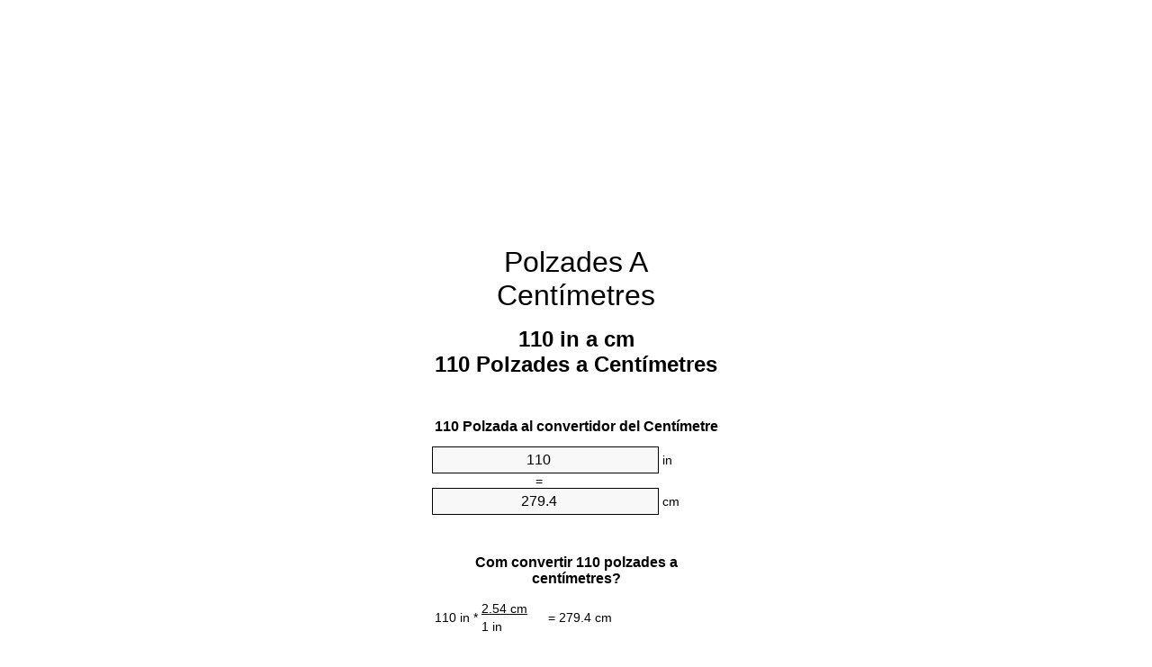

--- FILE ---
content_type: text/html
request_url: https://inches-to-cm.appspot.com/6/ca/110-polzades-a-centimetres.html
body_size: 6406
content:
<!DOCTYPE html><html dir="ltr" lang="ca"><head><meta charset="utf-8"><title>110 Polzades a Centímetres convertidor d'unitats | 110 in a cm convertidor d'unitats</title> <meta name="description" content="110 in a cm (110 polzades a centímetres) convertidor d'unitats. Converteix 110 Polzada a Centímetre amb la fórmula, la conversió de longituds comú, taules de conversió i molt més."> <meta name="keywords" content="110 in a Centímetre, 110 Polzada a Centímetres, 110 Polzada a cm, 110 Polzada a Centímetre, 110 in a cm, 110 Polzades a Centímetres, 110 Polzades a Centímetre"><meta name="viewport" content="width=device-width, initial-scale=1, maximum-scale=1, user-scalable=0"><link rel="icon" type="image/x-icon" href="https://inches-to-cm.appspot.com/favicon.ico"><link rel="shortcut icon" type="image/x-icon" href="https://inches-to-cm.appspot.com/favicon.ico"><link rel="icon" type="image/gif" href="https://inches-to-cm.appspot.com/favicon.gif"><link rel="icon" type="image/png" href="https://inches-to-cm.appspot.com/favicon.png"><link rel="apple-touch-icon" href="https://inches-to-cm.appspot.com/apple-touch-icon.png"><link rel="apple-touch-icon" href="https://inches-to-cm.appspot.com/apple-touch-icon-57x57.png" sizes="57x57"><link rel="apple-touch-icon" href="https://inches-to-cm.appspot.com/apple-touch-icon-60x60.png" sizes="60x60"><link rel="apple-touch-icon" href="https://inches-to-cm.appspot.com/apple-touch-icon-72x72.png" sizes="72x72"><link rel="apple-touch-icon" href="https://inches-to-cm.appspot.com/apple-touch-icon-76x76.png" sizes="76x76"><link rel="apple-touch-icon" href="https://inches-to-cm.appspot.com/apple-touch-icon-114x114.png" sizes="114x114"><link rel="apple-touch-icon" href="https://inches-to-cm.appspot.com/apple-touch-icon-120x120.png" sizes="120x120"><link rel="apple-touch-icon" href="https://inches-to-cm.appspot.com/apple-touch-icon-128x128.png" sizes="128x128"><link rel="apple-touch-icon" href="https://inches-to-cm.appspot.com/apple-touch-icon-144x144.png" sizes="144x144"><link rel="apple-touch-icon" href="https://inches-to-cm.appspot.com/apple-touch-icon-152x152.png" sizes="152x152"><link rel="apple-touch-icon" href="https://inches-to-cm.appspot.com/apple-touch-icon-180x180.png" sizes="180x180"><link rel="apple-touch-icon" href="https://inches-to-cm.appspot.com/apple-touch-icon-precomposed.png"><link rel="icon" type="image/png" href="https://inches-to-cm.appspot.com/favicon-16x16.png" sizes="16x16"><link rel="icon" type="image/png" href="https://inches-to-cm.appspot.com/favicon-32x32.png" sizes="32x32"><link rel="icon" type="image/png" href="https://inches-to-cm.appspot.com/favicon-96x96.png" sizes="96x96"><link rel="icon" type="image/png" href="https://inches-to-cm.appspot.com/favicon-160x160.png" sizes="160x160"><link rel="icon" type="image/png" href="https://inches-to-cm.appspot.com/favicon-192x192.png" sizes="192x192"><link rel="icon" type="image/png" href="https://inches-to-cm.appspot.com/favicon-196x196.png" sizes="196x196"><link rel="alternate" href="https://inches-to-cm.appspot.com/110-inches-to-cm.html" hreflang="en"><link rel="alternate" href="https://inches-to-cm.appspot.com/0/bg/110-incha-v-santimetri.html" hreflang="bg"><link rel="alternate" href="https://inches-to-cm.appspot.com/0/cs/110-palce-na-centimetry.html" hreflang="cs"><link rel="alternate" href="https://inches-to-cm.appspot.com/0/da/110-tommer-til-centimeter.html" hreflang="da"><link rel="alternate" href="https://inches-to-cm.appspot.com/0/de/110-zoll-in-zentimeter.html" hreflang="de"><link rel="alternate" href="https://inches-to-cm.appspot.com/1/el/110-intses-se-ekatostometra.html" hreflang="el"><link rel="alternate" href="https://inches-to-cm.appspot.com/1/es/110-pulgades-en-centimetros.html" hreflang="es"><link rel="alternate" href="https://inches-to-cm.appspot.com/1/et/110-tolli-et-sentimeetrit.html" hreflang="et"><link rel="alternate" href="https://inches-to-cm.appspot.com/1/fi/110-tuumaa-senttimetria.html" hreflang="fi"><link rel="alternate" href="https://inches-to-cm.appspot.com/2/fr/110-pouces-en-centimetres.html" hreflang="fr"><link rel="alternate" href="https://inches-to-cm.appspot.com/2/hr/110-palaca-u-centimetara.html" hreflang="hr"><link rel="alternate" href="https://inches-to-cm.appspot.com/2/hu/110-huvelyk-centimeter.html" hreflang="hu"><link rel="alternate" href="https://inches-to-cm.appspot.com/2/it/110-pollici-in-centimetri.html" hreflang="it"><link rel="alternate" href="https://inches-to-cm.appspot.com/3/lt/110-coliu-iki-centimetru.html" hreflang="lt"><link rel="alternate" href="https://inches-to-cm.appspot.com/3/mt/110-pulzieri-fil-Centimetri.html" hreflang="mt"><link rel="alternate" href="https://inches-to-cm.appspot.com/3/nl/110-inches-naar-centimeters.html" hreflang="nl"><link rel="alternate" href="https://inches-to-cm.appspot.com/3/pl/110-cale-na-centymetry.html" hreflang="pl"><link rel="alternate" href="https://inches-to-cm.appspot.com/4/pt/110-polegadas-em-centimetros.html" hreflang="pt"><link rel="alternate" href="https://inches-to-cm.appspot.com/4/ro/110-tolul-in-centimetri.html" hreflang="ro"><link rel="alternate" href="https://inches-to-cm.appspot.com/4/sk/110-palec-na-centimeter.html" hreflang="sk"><link rel="alternate" href="https://inches-to-cm.appspot.com/4/sv/110-inch-till-centimeter.html" hreflang="sv"><link rel="alternate" href="https://inches-to-cm.appspot.com/5/af/110-duim-in-sentimeter.html" hreflang="af"><link rel="alternate" href="https://inches-to-cm.appspot.com/5/ar/110-inches-to-cm.html" hreflang="ar"><link rel="alternate" href="https://inches-to-cm.appspot.com/5/az/110-duym-santimetr.html" hreflang="az"><link rel="alternate" href="https://inches-to-cm.appspot.com/5/bn/110-inches-to-cm.html" hreflang="bn"><link rel="alternate" href="https://inches-to-cm.appspot.com/6/ca/110-polzades-a-centimetres.html" hreflang="ca"><link rel="alternate" href="https://inches-to-cm.appspot.com/6/hi/110-inch-se-senteemeetar.html" hreflang="hi"><link rel="alternate" href="https://inches-to-cm.appspot.com/6/id/110-inci-ke-sentimeter.html" hreflang="id"><link rel="alternate" href="https://inches-to-cm.appspot.com/6/ja/110-inches-to-cm.html" hreflang="ja"><link rel="alternate" href="https://inches-to-cm.appspot.com/7/ko/110-inches-to-cm.html" hreflang="ko"><link rel="alternate" href="https://inches-to-cm.appspot.com/7/no/110-tommer-til-centimeter.html" hreflang="no"><link rel="alternate" href="https://inches-to-cm.appspot.com/7/ru/110-dyuymov-v-santimetr.html" hreflang="ru"><link rel="alternate" href="https://inches-to-cm.appspot.com/7/sl/110-palcev-v-centimetrov.html" hreflang="sl"><link rel="alternate" href="https://inches-to-cm.appspot.com/8/sq/110-inc-ne-centimetra.html" hreflang="sq"><link rel="alternate" href="https://inches-to-cm.appspot.com/8/th/110-inches-to-cm.html" hreflang="th"><link rel="alternate" href="https://inches-to-cm.appspot.com/8/gu/110-inches-to-cm.html" hreflang="gu"><link rel="alternate" href="https://inches-to-cm.appspot.com/8/tr/110-ince-santimetre.html" hreflang="tr"><link rel="alternate" href="https://inches-to-cm.appspot.com/9/uk/110-dyuymiv-v-santymetr.html" hreflang="uk"><link rel="alternate" href="https://inches-to-cm.appspot.com/9/vi/110-inches-sang-xentimet.html" hreflang="vi"><link rel="alternate" href="https://inches-to-cm.appspot.com/9/zhs/110-inches-to-cm.html" hreflang="zh-Hans"><link rel="alternate" href="https://inches-to-cm.appspot.com/9/zht/110-inches-to-cm.html" hreflang="zh-Hant"><link rel="alternate" href="https://inches-to-cm.appspot.com/10/engb/110-inches-to-centimetre.html" hreflang="en-GB"><link rel="canonical" href="https://inches-to-cm.appspot.com/6/ca/110-polzades-a-centimetres.html"> <meta name="robots" content="index,follow"> <style type="text/css">*{font-family:arial,sans-serif;-webkit-appearance:none;-webkit-touch-callout:none;font-size:14px}body{margin:0;padding:0}.wrapper{width:320px;overflow:hidden;margin:0 auto;background-color:#fff}.ad_1{position:absolute;top:5px;left:calc(50% - 480px);padding:0;margin:0;width:300px;height:600px;overflow:hidden}.ad_2{padding:0;margin:0;width:320px;height:100px;overflow:hidden}.ad_3{padding:0;margin:0;width:320px;height:250px;overflow:hidden}.ad_4{padding:0;margin:0;width:320px;height:250px;display:none;overflow:hidden}.adsense_1{width:300px;height:600px;display:inline-block}.adsense_2{width:320px;height:100px;display:inline-block}.adsense_3{width:300px;height:250px;display:inline-block}.adsense_4{width:300px;height:250px;display:none}.header{overflow:hidden;text-align:center;padding-top:20px}.header a,.header a:active,.header a:hover{font-size:32px;color:#000;text-align:center;text-decoration:none}h1,h2{width:100%;text-align:center;font-weight:bold}h1,h1 span{font-size:24px}h2{font-size:16px;padding-top:30px}img{padding-left:5px;width:310px;height:705px}.text{padding:0 5px 5px 5px}.text a,.text a:hover,.text a:active{color:#005dab}.link_list,.footer ol{list-style:none;padding:0}.link_list li,.footer ol li{width:310px;padding:5px}.link_list li h3{padding:0;margin:0}.link_list li a,.link_list li a:hover,.link_list li a:active,.footer ol li a,.footer ol li a:hover,.footer ol li a:active,.footer ol li span{display:block;padding:5px 0 5px 0;color:#000;text-decoration:none}.link_list li a:hover,.footer ol li a:hover{text-decoration:underline}.link_list li a:after{content:"〉";float:right}input{width:240px;text-align:center;background-color:#f8f8f8;border:1px solid #000;padding:5px;font-size:16px}.center{padding-left:115px}.underline{text-decoration:underline;width:70px}.center1{text-align:center}.left{text-align:left}.right{text-align:right}.common,.common th,.common td{border:1px solid #000;border-collapse:collapse;padding:5px;width:300px}.common th{background-color:#cecece}.common td{width:50%;font-size:12px}.conversion{margin-bottom:20px}.b1{background-color:#f8f8f8}.footer{overflow:hidden;background-color:#dcdcdc;margin-top:30px}.footer ol li,.footer ol li a,.footer ol li span{text-align:center;color:#666}@media(min-width:759px) and (max-width:1014px){.ad_1{width:160px;left:calc(50% - 340px)}.adsense_1{width:160px}}@media(max-width:758px){.ad_1,.adsense_1{display:none}.ad_4,.adsense_4{display:inline-block}}</style><script type="text/javascript">function roundNumber(a,b){return Math.round(Math.round(a*Math.pow(10,b+1))/Math.pow(10,1))/Math.pow(10,b)}function convert(e,a,d,f){var c=document.getElementById(e).value;var b="";if(c!=""){if(!isNaN(c)){b=roundNumber(c*d,f)}}if(document.getElementById(a).hasAttribute("value")){document.getElementById(a).value=b}else{document.getElementById(a).textContent=b}};</script><script type="application/ld+json">
        {
            "@context": "http://schema.org",
            "@type": "WebSite",
            "name": "Polzades A Centímetres",
            "url": "https://inches-to-cm.appspot.com/6/ca/"
        }
    </script><script type="application/ld+json">
        {
            "@context": "http://schema.org",
            "@type": "BreadcrumbList",
            "itemListElement":
            [
                {
                    "@type": "ListItem",
                    "position": 1,
                    "item":
                    {
                        "@id": "https://inches-to-cm.appspot.com/6/ca/110-polzades-a-centimetres.html",
                        "name": "110 Polzades"
                    }
                }
            ]
        }
    </script> </head><body><div class="wrapper"><div class="ad_2"><script async src="//pagead2.googlesyndication.com/pagead/js/adsbygoogle.js"></script><ins class="adsbygoogle adsense_2" data-ad-client="ca-pub-5743809677409270" data-ad-slot="3671609141" data-ad-format="auto"></ins><script>(adsbygoogle=window.adsbygoogle||[]).push({});</script></div><div class="header"><header><a title="Polzades a centímetres convertidor d'unitats" href="https://inches-to-cm.appspot.com/6/ca/">Polzades A Centímetres</a></header></div><div><h1>110 in a cm<br>110 Polzades a Centímetres</h1></div><div><div><h2>110 Polzada al convertidor del Centímetre</h2></div><div><form><div><input id="from" type="number" min="0" max="1000000000000" step="any" placeholder="1" onkeyup="convert('from', 'to', 2.54, 10);" onchange="convert('from', 'to', 2.54, 10);" value="110">&nbsp;<span class="unit">in</span></div><div class="center">=</div><div><input id="to" type="number" min="0" max="1000000000000" step="any" placeholder="1" onkeyup="convert('to', 'from', 0.393700787402, 10);" onchange="convert('to', 'from', 0.393700787402, 10);" value="279.4">&nbsp;<span class="unit">cm</span></div></form></div></div><div><div><h2>Com convertir 110 polzades a centímetres?</h2></div><div><table><tr><td class="right" rowspan="2">110&nbsp;in *</td><td class="underline">2.54&nbsp;cm</td><td class="left" rowspan="2">=&nbsp;279.4&nbsp;cm</td></tr><tr><td>1 in</td></tr></table></div></div><div class="ad_3"><script async src="//pagead2.googlesyndication.com/pagead/js/adsbygoogle.js"></script><ins class="adsbygoogle adsense_3" data-ad-client="ca-pub-5743809677409270" data-ad-slot="5148342340" data-ad-format="auto"></ins><script>(adsbygoogle=window.adsbygoogle||[]).push({});</script></div><div><div><h2>Converteix 110 in de longituds comuns</h2></div><div><table class="common"><tr><th>Unitat de mesura</th><th>Longitud</th></tr><tr class="b1"><td>Nanòmetre</td><td>2794000000.0 nm</td></tr><tr><td>Micròmetre</td><td>2794000.0 µm</td></tr><tr class="b1"><td>Mil·límetre</td><td>2794.0 mm</td></tr><tr><td>Centímetre</td><td>279.4 cm</td></tr><tr class="b1"><td>Polzada</td><td>110.0 in</td></tr><tr><td>Peu</td><td>9.1666666667 ft</td></tr><tr class="b1"><td>Iarda</td><td>3.0555555556 yd</td></tr><tr><td>Metre</td><td>2.794 m</td></tr><tr class="b1"><td>Quilòmetre</td><td>0.002794 km</td></tr><tr><td>Milla</td><td>0.0017361111 mi</td></tr><tr class="b1"><td>Milla marina</td><td>0.0015086393 nmi</td></tr></table></div></div><div class="ad_4"><script async src="//pagead2.googlesyndication.com/pagead/js/adsbygoogle.js"></script><ins class="adsbygoogle adsense_4" data-ad-client="ca-pub-5743809677409270" data-ad-slot="6625075549" data-ad-format="auto"></ins><script>(adsbygoogle=window.adsbygoogle||[]).push({});</script></div><div><div><h2>110 Polzada Taula de conversió</h2></div><div><img alt="110 Polzada Taula de conversió" src="https://inches-to-cm.appspot.com/image/110.png"></div></div><div><div><h2>Altres càlculs polzades a centímetres</h2></div><div><ol class="link_list"><li class="b1"><a title="100 in a cm | 100 Polzades a Centímetres" href="https://inches-to-cm.appspot.com/6/ca/100-polzades-a-centimetres.html">100 in a cm</a></li><li><a title="101 in a cm | 101 Polzades a Centímetres" href="https://inches-to-cm.appspot.com/6/ca/101-polzades-a-centimetres.html">101 in a Centímetre</a></li><li class="b1"><a title="102 in a cm | 102 Polzades a Centímetres" href="https://inches-to-cm.appspot.com/6/ca/102-polzades-a-centimetres.html">102 in a cm</a></li><li><a title="103 in a cm | 103 Polzades a Centímetres" href="https://inches-to-cm.appspot.com/6/ca/103-polzades-a-centimetres.html">103 in a cm</a></li><li class="b1"><a title="104 in a cm | 104 Polzades a Centímetres" href="https://inches-to-cm.appspot.com/6/ca/104-polzades-a-centimetres.html">104 Polzades a cm</a></li><li><a title="105 in a cm | 105 Polzades a Centímetres" href="https://inches-to-cm.appspot.com/6/ca/105-polzades-a-centimetres.html">105 Polzades a cm</a></li><li class="b1"><a title="106 in a cm | 106 Polzades a Centímetres" href="https://inches-to-cm.appspot.com/6/ca/106-polzades-a-centimetres.html">106 Polzades a cm</a></li><li><a title="107 in a cm | 107 Polzades a Centímetres" href="https://inches-to-cm.appspot.com/6/ca/107-polzades-a-centimetres.html">107 in a cm</a></li><li class="b1"><a title="108 in a cm | 108 Polzades a Centímetres" href="https://inches-to-cm.appspot.com/6/ca/108-polzades-a-centimetres.html">108 in a cm</a></li><li><a title="109 in a cm | 109 Polzades a Centímetres" href="https://inches-to-cm.appspot.com/6/ca/109-polzades-a-centimetres.html">109 in a cm</a></li><li class="b1"><a title="110 in a cm | 110 Polzades a Centímetres" href="https://inches-to-cm.appspot.com/6/ca/110-polzades-a-centimetres.html">110 Polzades a cm</a></li><li><a title="111 in a cm | 111 Polzades a Centímetres" href="https://inches-to-cm.appspot.com/6/ca/111-polzades-a-centimetres.html">111 in a cm</a></li><li class="b1"><a title="112 in a cm | 112 Polzades a Centímetres" href="https://inches-to-cm.appspot.com/6/ca/112-polzades-a-centimetres.html">112 in a cm</a></li><li><a title="113 in a cm | 113 Polzades a Centímetres" href="https://inches-to-cm.appspot.com/6/ca/113-polzades-a-centimetres.html">113 in a Centímetres</a></li><li class="b1"><a title="114 in a cm | 114 Polzades a Centímetres" href="https://inches-to-cm.appspot.com/6/ca/114-polzades-a-centimetres.html">114 in a Centímetres</a></li><li><a title="115 in a cm | 115 Polzades a Centímetres" href="https://inches-to-cm.appspot.com/6/ca/115-polzades-a-centimetres.html">115 in a cm</a></li><li class="b1"><a title="116 in a cm | 116 Polzades a Centímetres" href="https://inches-to-cm.appspot.com/6/ca/116-polzades-a-centimetres.html">116 Polzades a cm</a></li><li><a title="117 in a cm | 117 Polzades a Centímetres" href="https://inches-to-cm.appspot.com/6/ca/117-polzades-a-centimetres.html">117 in a cm</a></li><li class="b1"><a title="118 in a cm | 118 Polzades a Centímetres" href="https://inches-to-cm.appspot.com/6/ca/118-polzades-a-centimetres.html">118 Polzades a cm</a></li><li><a title="119 in a cm | 119 Polzades a Centímetres" href="https://inches-to-cm.appspot.com/6/ca/119-polzades-a-centimetres.html">119 in a cm</a></li><li class="b1"><a title="120 in a cm | 120 Polzades a Centímetres" href="https://inches-to-cm.appspot.com/6/ca/120-polzades-a-centimetres.html">120 Polzades a Centímetre</a></li></ol></div></div> <div><div><h2>Ortografia alternativa</h2></div><div>110 in a Centímetre, 110 in en Centímetre, 110 Polzada a Centímetres, 110 Polzada en Centímetres, 110 Polzada a cm, 110 Polzada en cm, 110 Polzada a Centímetre, 110 Polzada en Centímetre, 110 in a cm, 110 in en cm, 110 Polzades a Centímetres, 110 Polzades en Centímetres, 110 Polzades a Centímetre, 110 Polzades en Centímetre</div></div> <div><div><h2>Altres Idiomes</h2></div><div><ol class="link_list"><li class="b1"><a title="110 Inches to centimeter unit converter" href="https://inches-to-cm.appspot.com/110-inches-to-cm.html" hreflang="en">&lrm;110 Inches To Centimeters</a></li><li><a title="110 инча в сантиметри преобразувател на единици" href="https://inches-to-cm.appspot.com/0/bg/110-incha-v-santimetri.html" hreflang="bg">&lrm;110 инча в сантиметри</a></li><li class="b1"><a title="110 palce na centimetry převod jednotek" href="https://inches-to-cm.appspot.com/0/cs/110-palce-na-centimetry.html" hreflang="cs">&lrm;110 Palce Na Centimetry</a></li><li><a title="110 Tommer til centimeter enhedsomregner" href="https://inches-to-cm.appspot.com/0/da/110-tommer-til-centimeter.html" hreflang="da">&lrm;110 Tommer Til Centimeter</a></li><li class="b1"><a title="110 Zoll in Zentimeter Einheitenumrechner" href="https://inches-to-cm.appspot.com/0/de/110-zoll-in-zentimeter.html" hreflang="de">&lrm;110 Zoll In Zentimeter</a></li><li><a title="110 ίντσες σε εκατοστόμετρα μετατροπέας μονάδων" href="https://inches-to-cm.appspot.com/1/el/110-intses-se-ekatostometra.html" hreflang="el">&lrm;110 ίντσες σε εκατοστόμετρα</a></li><li class="b1"><a title="110 Pulgadas en centímetros conversor de unidades" href="https://inches-to-cm.appspot.com/1/es/110-pulgades-en-centimetros.html" hreflang="es">&lrm;110 Pulgadas En Centímetros</a></li><li><a title="110 Tolli et sentimeetrit ühikuteisendi" href="https://inches-to-cm.appspot.com/1/et/110-tolli-et-sentimeetrit.html" hreflang="et">&lrm;110 Tolli Et Sentimeetrit</a></li><li class="b1"><a title="110 Tuumaa Senttimetriä yksikkömuunnin" href="https://inches-to-cm.appspot.com/1/fi/110-tuumaa-senttimetria.html" hreflang="fi">&lrm;110 Tuumaa Senttimetriä</a></li><li><a title="110 Pouces en centimètres convertisseur d'unités" href="https://inches-to-cm.appspot.com/2/fr/110-pouces-en-centimetres.html" hreflang="fr">&lrm;110 Pouces En Centimètres</a></li><li class="b1"><a title="110 Palaca u centimetara pretvornik jedinica" href="https://inches-to-cm.appspot.com/2/hr/110-palaca-u-centimetara.html" hreflang="hr">&lrm;110 Palaca U Centimetara</a></li><li><a title="110 Hüvelyk centiméter mértékegység átváltó" href="https://inches-to-cm.appspot.com/2/hu/110-huvelyk-centimeter.html" hreflang="hu">&lrm;110 Hüvelyk Centiméter</a></li><li class="b1"><a title="110 Pollici in Centimetri convertitore di unità" href="https://inches-to-cm.appspot.com/2/it/110-pollici-in-centimetri.html" hreflang="it">&lrm;110 Pollici In Centimetri</a></li><li><a title="110 Colių iki Centimetrų vieneto konverterio" href="https://inches-to-cm.appspot.com/3/lt/110-coliu-iki-centimetru.html" hreflang="lt">&lrm;110 Colių Iki Centimetrų</a></li><li class="b1"><a title="110 Pulzieri fil ċentimetri konvertitur unità" href="https://inches-to-cm.appspot.com/3/mt/110-pulzieri-fil-Centimetri.html" hreflang="mt">&lrm;110 Pulzieri Fil ċentimetri</a></li><li><a title="110 Inches naar centimeters eenheden converter" href="https://inches-to-cm.appspot.com/3/nl/110-inches-naar-centimeters.html" hreflang="nl">&lrm;110 Inches Naar Centimeters</a></li><li class="b1"><a title="110 Cale na centymetry przelicznik jednostek" href="https://inches-to-cm.appspot.com/3/pl/110-cale-na-centymetry.html" hreflang="pl">&lrm;110 Cale Na Centymetry</a></li><li><a title="110 Polegadas em centímetros conversor de unidades" href="https://inches-to-cm.appspot.com/4/pt/110-polegadas-em-centimetros.html" hreflang="pt">&lrm;110 Polegadas Em Centímetros</a></li><li class="b1"><a title="110 Țolul în centimetri convertor unități de măsură" href="https://inches-to-cm.appspot.com/4/ro/110-tolul-in-centimetri.html" hreflang="ro">&lrm;110 Țolul în Centimetri</a></li><li><a title="110 Palec na centimeter konvertor jednotiek" href="https://inches-to-cm.appspot.com/4/sk/110-palec-na-centimeter.html" hreflang="sk">&lrm;110 Palec Na Centimeter</a></li><li class="b1"><a title="110 Inch till centimeter enhetsomvandlaren" href="https://inches-to-cm.appspot.com/4/sv/110-inch-till-centimeter.html" hreflang="sv">&lrm;110 Inch Till Centimeter</a></li><li><a title="110 Duim in sentimeter eenheid converter" href="https://inches-to-cm.appspot.com/5/af/110-duim-in-sentimeter.html" hreflang="af">&lrm;110 Duim In Sentimeter</a></li><li class="b1"><a title="110 بوصة إلى سنتيمتر محوّل الوحدات" href="https://inches-to-cm.appspot.com/5/ar/110-inches-to-cm.html" hreflang="ar">&rlm;110 بوصة إلى سنتيمتر</a></li><li><a title="110 Düym santimetr vahid converter" href="https://inches-to-cm.appspot.com/5/az/110-duym-santimetr.html" hreflang="az">&lrm;110 Düym Santimetr</a></li><li class="b1"><a title="110 সেনটিমিটার মধ্যে ইঞ্চি ইউনিট কনভার্টার" href="https://inches-to-cm.appspot.com/5/bn/110-inches-to-cm.html" hreflang="bn">&lrm;110 ইঞ্চি মধ্যে সেনটিমিটার</a></li><li><a title="110 Polzades a centímetres convertidor d'unitats" href="https://inches-to-cm.appspot.com/6/ca/110-polzades-a-centimetres.html" hreflang="ca">&lrm;110 Polzades A Centímetres</a></li><li class="b1"><a title="110 इंच से सेंटीमीटर इकाई कन्वर्टर" href="https://inches-to-cm.appspot.com/6/hi/110-inch-se-senteemeetar.html" hreflang="hi">&lrm;110 इंच से सेंटीमीटर</a></li><li><a title="110 Inci ke Sentimeter pengonversi satuan" href="https://inches-to-cm.appspot.com/6/id/110-inci-ke-sentimeter.html" hreflang="id">&lrm;110 Inci Ke Sentimeter</a></li><li class="b1"><a title="110 センチ単位変換インチ" href="https://inches-to-cm.appspot.com/6/ja/110-inches-to-cm.html" hreflang="ja">&lrm;110 センチメートルインチ</a></li><li><a title="110 인치 센티미터 변환기 미터" href="https://inches-to-cm.appspot.com/7/ko/110-inches-to-cm.html" hreflang="ko">&lrm;110 인치 센티미터</a></li><li class="b1"><a title="110 Tommer til centimeter enhetskovertering" href="https://inches-to-cm.appspot.com/7/no/110-tommer-til-centimeter.html" hreflang="no">&lrm;110 Tommer Til Centimeter</a></li><li><a title="110 дюймов в сантиметра конвертер единиц" href="https://inches-to-cm.appspot.com/7/ru/110-dyuymov-v-santimetr.html" hreflang="ru">&lrm;110 дюймов в сантиметра</a></li><li class="b1"><a title="110 Palcev v centimetrov pretvornik enot" href="https://inches-to-cm.appspot.com/7/sl/110-palcev-v-centimetrov.html" hreflang="sl">&lrm;110 Palcev V Centimetrov</a></li><li><a title="110 Inç në centimetra njësi converter" href="https://inches-to-cm.appspot.com/8/sq/110-inc-ne-centimetra.html" hreflang="sq">&lrm;110 Inç Në Centimetra</a></li><li class="b1"><a title="110 นิ้วแปลงหน่วยเซนติเมตร" href="https://inches-to-cm.appspot.com/8/th/110-inches-to-cm.html" hreflang="th">&lrm;110 นิ้วเซนติเมตร</a></li><li><a title="110 સેન્ટીમીટર એકમ પરિવર્તક માટે ઇંચ" href="https://inches-to-cm.appspot.com/8/gu/110-inches-to-cm.html" hreflang="gu">&lrm;110 સેન્ટીમીટર ઇંચ</a></li><li class="b1"><a title="110 İnçe santimetre birim dönüştürücü" href="https://inches-to-cm.appspot.com/8/tr/110-ince-santimetre.html" hreflang="tr">&lrm;110 İnçe Santimetre</a></li><li><a title="110 дюйма в сантиметри конвертор величин" href="https://inches-to-cm.appspot.com/9/uk/110-dyuymiv-v-santymetr.html" hreflang="uk">&lrm;110 дюйма в сантиметри</a></li><li class="b1"><a title="110 Inches sang xentimét trình chuyển đổi đơn vị" href="https://inches-to-cm.appspot.com/9/vi/110-inches-sang-xentimet.html" hreflang="vi">&lrm;110 Inches Sang Xentimét</a></li><li><a title="110 英寸厘米单位换算" href="https://inches-to-cm.appspot.com/9/zhs/110-inches-to-cm.html" hreflang="zh-Hans">&lrm;110 英寸到厘米</a></li><li class="b1"><a title="110 英寸厘米單位換算" href="https://inches-to-cm.appspot.com/9/zht/110-inches-to-cm.html" hreflang="zh-Hant">&lrm;110 英寸到厘米</a></li><li><a title="110 Inches To Centimetre" href="https://inches-to-cm.appspot.com/10/engb/110-inches-to-centimetre.html" hreflang="en-GB">&lrm;110 Inches To Centimetre</a></li></ol></div></div><div class="footer"><footer><ol><li><a title="Sitemap 0.1 - 100 | Polzades a centímetres convertidor d'unitats" href="https://inches-to-cm.appspot.com/6/ca/sitemap-1.html">Sitemap 0.1 - 100</a></li><li><a title="Sitemap 101 - 1000 | Polzades a centímetres convertidor d'unitats" href="https://inches-to-cm.appspot.com/6/ca/sitemap-2.html">Sitemap 101 - 1000</a></li><li><a title="Sitemap 1010 - 10000 | Polzades a centímetres convertidor d'unitats" href="https://inches-to-cm.appspot.com/6/ca/sitemap-3.html">Sitemap 1010 - 10000</a></li><li><a title="Peu d'impremta | Polzades a centímetres convertidor d'unitats" href="https://inches-to-cm.appspot.com/6/ca/impressum.html" rel="nofollow">Peu d'impremta</a></li><li><span>&copy; Meta Technologies GmbH</span></li></ol></footer></div></div><div class="ad_1"><script async src="//pagead2.googlesyndication.com/pagead/js/adsbygoogle.js"></script><ins class="adsbygoogle adsense_1" data-ad-client="ca-pub-5743809677409270" data-ad-slot="2194875947" data-ad-format="auto"></ins><script>(adsbygoogle=window.adsbygoogle||[]).push({});</script></div></body></html>

--- FILE ---
content_type: text/html; charset=utf-8
request_url: https://www.google.com/recaptcha/api2/aframe
body_size: 266
content:
<!DOCTYPE HTML><html><head><meta http-equiv="content-type" content="text/html; charset=UTF-8"></head><body><script nonce="wrBbUKoRmeoqhw9-skCUSQ">/** Anti-fraud and anti-abuse applications only. See google.com/recaptcha */ try{var clients={'sodar':'https://pagead2.googlesyndication.com/pagead/sodar?'};window.addEventListener("message",function(a){try{if(a.source===window.parent){var b=JSON.parse(a.data);var c=clients[b['id']];if(c){var d=document.createElement('img');d.src=c+b['params']+'&rc='+(localStorage.getItem("rc::a")?sessionStorage.getItem("rc::b"):"");window.document.body.appendChild(d);sessionStorage.setItem("rc::e",parseInt(sessionStorage.getItem("rc::e")||0)+1);localStorage.setItem("rc::h",'1769016400714');}}}catch(b){}});window.parent.postMessage("_grecaptcha_ready", "*");}catch(b){}</script></body></html>